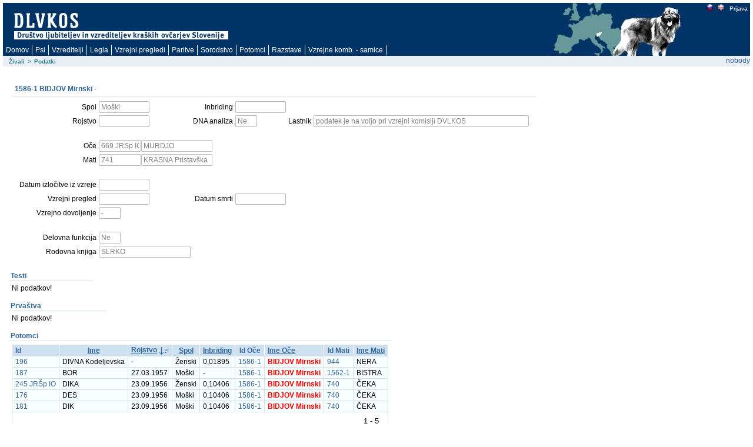

--- FILE ---
content_type: text/html; charset=utf-8
request_url: https://rodica.bf.uni-lj.si/app/f?p=103:2:12349796679495::NO:2:P2_IDZIVALS:4221
body_size: 6960
content:
<html lang="sl" xmlns:htmldb="http://htmldb.oracle.com">
<head>
<meta http-equiv="x-ua-compatible" content="IE=edge" />
<title>Podatki</title>
<link rel="stylesheet" href="/i/themes/theme_1015/theme_V3.css" type="text/css" />
<link rel="stylesheet" href="/i/app_ui/css/Core.min.css?v=5.1.4.00.08" type="text/css" />
<link rel="stylesheet" href="/i/app_ui/css/Theme-Standard.min.css?v=5.1.4.00.08" type="text/css" />
<link rel="stylesheet" href="/i/libraries/jquery-ui/1.10.4/themes/base/jquery-ui.min.css?v=5.1.4.00.08" type="text/css" />

<link rel="stylesheet" href="/i/legacy_ui/css/5.0.min.css?v=5.1.4.00.08" type="text/css" />






<script type="text/javascript">
var apex_img_dir = "/i/", htmldb_Img_Dir = apex_img_dir;
</script>
<!--[if lt IE 9]><script type="text/javascript" src="/i/libraries/jquery/1.12.3/jquery-1.12.3.min.js?v=5.1.4.00.08"></script><![endif]-->
<!--[if gte IE 9]><!--><script type="text/javascript" src="/i/libraries/jquery/2.2.3/jquery-2.2.3.min.js?v=5.1.4.00.08"></script><!--<![endif]-->
<script type="text/javascript" src="/i/libraries/apex/minified/desktop.min.js?v=5.1.4.00.08"></script>
<script type="text/javascript" src="wwv_flow.js_messages?p_app_id=103&p_lang=sl&p_version=5.1.4.00.08-37013365064623"></script>
<script type="text/javascript" src="/i/libraries/apex/minified/legacy.min.js?v=5.1.4.00.08"></script>
<script type="text/javascript" src="/i/libraries/jquery-migrate/1.4.1/jquery-migrate-1.4.1.min.js?v=5.1.4.00.08"></script>






<meta http-equiv="Content-Type" content="text/html; charset=utf-8" />

</head>
<body ><form action="wwv_flow.accept" method="post" name="wwv_flow" id="wwvFlowForm" novalidate >
<input type="hidden" name="p_flow_id" value="103" id="pFlowId" /><input type="hidden" name="p_flow_step_id" value="2" id="pFlowStepId" /><input type="hidden" name="p_instance" value="5620765907140" id="pInstance" /><input type="hidden" name="p_page_submission_id" value="555879680172350420749937784979227410" id="pPageSubmissionId" /><input type="hidden" name="p_request" value="" id="pRequest" /><input type="hidden" name="p_reload_on_submit" value="A" id="pReloadOnSubmit" /><input type="hidden" value="555879680172350420749937784979227410" id="pSalt" /><div id="t20PageHeaderWrap">
<div id="t20PageHeader">
<table border="0" cellpadding="0" cellspacing="0" summary="">
<tr>
<td valign="top"><h1><a href="http://www.dlvkos.si"></a></h1></td>
<td id="t20Logo" valign="top"><span > </span><br /></td>
<td id="t20HeaderMiddle"  valign="top" width="100%"><br /></td>
<td id="t20NavBar" valign="top"><a href="f&#x3F;p&#x3D;103&#x3A;2&#x3A;&#x3A;LANG&#x3A;NO&#x3A;&#x3A;FSP_LANGUAGE_PREFERENCE&#x3A;sl" class="t15NavBarItem"><img src="/i/krasevci/slo1.gif" style="margin-top: 2px" height="11" width="11" alt="slo" /></a><a href="f&#x3F;p&#x3D;103&#x3A;2&#x3A;&#x3A;LANG&#x3A;NO&#x3A;&#x3A;FSP_LANGUAGE_PREFERENCE&#x3A;en" class="t15NavBarItem"><img src="/i/krasevci/uk1.gif" style="margin-top: 2px" height="11" width="11" alt="eng" /></a><a href="f&#x3F;p&#x3D;103&#x3A;101&#x3A;5620765907140&#x3A;&#x3A;NO&#x3A;&#x3A;&#x3A;" class="t15NavBarItem"><img src="/i/krasevci/nic.gif" style="margin-top: 2px" height="1" width="1" alt="" />Prijava</a><br /></td>
</tr>
</table>
<div id="t20Tabs" class="tablight"><a href="javascript:apex.submit('T_DOMOV');">Domov</a><a href="javascript:apex.submit('T_ZIVAL');">Psi</a><a href="javascript:apex.submit('T_OSEBE');">Vzreditelji</a><a href="javascript:apex.submit('Legla');">Legla</a><a href="javascript:apex.submit('T_PREGLEDI');">Vzrejni&nbsp;pregledi</a><a href="javascript:apex.submit('T_PARITVE');">Paritve</a><a href="javascript:apex.submit('T_KOMBINACIJE');">Sorodstvo</a><a href="javascript:apex.submit('Potomci');">Potomci</a><a href="javascript:apex.submit('T_RAZSTAVE');">Razstave</a><a href="javascript:apex.submit('T_VZREJNE KOMBINACIJE');">Vzrejne&nbsp;komb.&nbsp;-&nbsp;samice</a></div>
</div>
</div>
<div id="t20BreadCrumbsLeft"><div id="R3685072900628944" class="t15breadcrumb"><ul><li><a href="f?p=103:1:::NO:::">Živali</a></li><li><span>></span></li><li class="t15Current"><span>Podatki</span></li></ul></div></div>
<div id="t20User">nobody</div>

<br />
<table width="100%" summary="" height="70%" cellspacing="0" cellpadding="0" border="0">
	<tr>
	<td class="t15PageBody"><div class="t15Messages" align="center"><span id="APEX_ERROR_MESSAGE" data-template-id="1362920403259348_E" class="apex-page-error u-hidden"></span><span id="APEX_SUCCESS_MESSAGE" data-template-id="1362920403259348_S" class="apex-page-success u-hidden"></span></div><table class="t15FormRegion" cellspacing="0"  border="0" summary="layout" id="R3687146145649254">
<tr>
<td class="t15RegionHeader">1586-1 BIDJOV Mirnski  - </td>
<td align="right" class="t15ButtonHolder"></td>
</tr>
<tr class="t15Body">
<td colspan="2" class="t15Body"><input type="hidden" id="P2_IDZIVALS" name="P2_IDZIVALS" value="4221"><input type="hidden" id="P2_IDOCES" name="P2_IDOCES" value="4079"><input type="hidden" data-for="P2_IDOCES" value="nLztD51G8FgctnzAMnYNxditwwijafGWUvUQ8mV7idmPVJs1Q5GlOgFnVBqeiJIl-SlK7f1evhY_2ohQNOwO2A"><input type="hidden" id="P2_IDMATIS" name="P2_IDMATIS" value="4071"><input type="hidden" data-for="P2_IDMATIS" value="fTZAvEUerRqN-rRvv4Ir8jkzm92H7v4whxh4p6wUiJ2E3csC6dFKOINF3q_1QDkErWN6UGwGG4N1-VMXstk4lw"><input type="hidden" id="P2_IDLASTNIKS" name="P2_IDLASTNIKS" value=""><input type="hidden" data-for="P2_IDLASTNIKS" value="TfTLwzsHLk8_at98sstCt_ntJUT5eyR2rsHGT3nwle5vJIkwUyH4rX1C6tWuzjv3Sl2_mddLBalsPB0CVSzz-A"><input type="hidden" id="P2_ID" name="P2_ID" value="1586-1"><input type="hidden" data-for="P2_ID" value="KeI6hT4PHly44wJKc6yWTGld5Ng_CgwQYNEz-PAdHwyl8l_LyPi_0jrRgXVjIZvbGlwN0gAy5im12ZCR_Vi66Q"><input type="hidden" id="P2_IME" name="P2_IME" value="BIDJOV Mirnski"><input type="hidden" data-for="P2_IME" value="YCb-84ITXw3JMkvVIU2n5JZjHdSgdw2ocFahD6fIUz1n-LlVyNCHBvzfLTNfPBTU0Cx9mSuiGbI3y9In9voMDw"><table id="apex_layout_3687146145649254" border="0" class="formlayout"  role="presentation"><tr><td  align="right"><label for="P2_SPOL" id="P2_SPOL_LABEL"><span class="t15Optional">Spol</span></label></td><td  align="left"><input type="text"  id="P2_SPOL" name="P2_SPOL" class="text_field&#x20;apex-item-text&#x20;apex_disabled" value="Moški" size="10" maxlength="10" readonly="readonly"  /><input type="hidden" data-for="P2_SPOL" value="t9xUbUs_GeAq1PfgNfm2Kobott1jRo4QAdx1tCXR6aSzXGDRHdLKjoh4IaSkt3_IodMovLXrseke8Nkei99t4g"></td><td  align="right"><label for="P2_INBREED" id="P2_INBREED_LABEL"><span class="t15Optional">Inbriding</span></label></td><td  align="left"><input type="text"  id="P2_INBREED" name="P2_INBREED" class="text_field&#x20;apex-item-text&#x20;apex_disabled" value="" size="10" maxlength="10" readonly="readonly"  /><input type="hidden" data-for="P2_INBREED" value="WjAKI4-K3KVstRkTjABlNGYCkmrTevlmP7ck7okxN_MCzKRBBDE6U0wxT-k3Jp4N5iO8IhfeqEecBXikONCQ3Q"></td></tr><tr><td  align="right"><label for="P2_ROJDT" id="P2_ROJDT_LABEL"><span class="t15Optional">Rojstvo</span></label></td><td  align="left"><input type="text"  id="P2_ROJDT" name="P2_ROJDT" class="text_field&#x20;apex-item-text&#x20;apex_disabled" value="" size="10" maxlength="10" readonly="readonly"  /><input type="hidden" data-for="P2_ROJDT" value="lXQfaRpBPW8bJuJ5qzzNcPY_zNRhNH-cRkMvIChyaW0vpLion_oSX53LamEaTXu4t8SnK0tV-F-7rJ1nfM1bcA"></td><td  align="right"><label for="P2_DNA" id="P2_DNA_LABEL"><span class="t15Optional">DNA analiza</span></label></td><td  align="left"><input type="text"  id="P2_DNA" name="P2_DNA" class="text_field&#x20;apex-item-text&#x20;apex_disabled" value="Ne" size="3" maxlength="3" readonly="readonly"  /><input type="hidden" data-for="P2_DNA" value="hkQSgqJ9yJJwLRHeFxqF5OO73UazAq9_QyG-hKcDkBP8wsUrhelEV5L7e0ls0Jph7WW15q5da2CdcySMGTh9vg"></td><td  align="right"><label for="P2_LAST_IME_NE" id="P2_LAST_IME_NE_LABEL"><span class="t15Optional">Lastnik</span></label></td><td  align="left"><input type="text"  id="P2_LAST_IME_NE" name="P2_LAST_IME_NE" class="text_field&#x20;apex-item-text&#x20;apex_disabled" value="podatek je na voljo pri vzrejni komisiji DVLKOS" size="50" maxlength="50" readonly="readonly"  /><input type="hidden" data-for="P2_LAST_IME_NE" value="WrpZmIbfT3pITHtg72BW7y6BUC9J0KkGXUHAgKNfZZtiRKBfr_Wb7WqIGWt5SAf9YfCS9XE92gRBxMOtdz6DlA"></td></tr><tr><td nowrap="nowrap" align="right"><span class="t15NoLabel"></span></td><td  align="left"><span id="P2_BR1"  class="display_only&#x20;apex-item-display-only" ><br /></span></td></tr><tr><td  align="right"><label for="P2_IDOCE" id="P2_IDOCE_LABEL"><span class="t15Optional">Oče</span></label></td><td colspan="3"  align="left"><input type="text"  id="P2_IDOCE" name="P2_IDOCE" class="text_field&#x20;apex-item-text&#x20;apex_disabled" value="669 JRSp IO" size="8" maxlength="20" readonly="readonly"  /><input type="hidden" data-for="P2_IDOCE" value="RNF-M_GYr4RMinMkMI9CThyOYmztd6IahfDO4veFo8NHElFs8pPhz5t74c-hk8TIjzk898aaI-jHoXiIxj2xZQ"><label for="P2_IMEOCE" id="P2_IMEOCE_LABEL"><span class="t15Optional"></span></label><input type="text"  id="P2_IMEOCE" name="P2_IMEOCE" class="text_field&#x20;apex-item-text&#x20;apex_disabled" value="MURDJO" size="15" maxlength="50" readonly="readonly"  /><input type="hidden" data-for="P2_IMEOCE" value="FOSnYfnyDcp8lB-ir6Dhzaxxx661WrtETY8XMQeQc3URwskfEirYqeyANiCy_c9p7cDn1JNHFet2606IT9QiYg"></td></tr><tr><td  align="right"><label for="P2_IDMATI" id="P2_IDMATI_LABEL"><span class="t15Optional">Mati</span></label></td><td colspan="3"  align="left"><input type="text"  id="P2_IDMATI" name="P2_IDMATI" class="text_field&#x20;apex-item-text&#x20;apex_disabled" value="741" size="8" maxlength="20" readonly="readonly"  /><input type="hidden" data-for="P2_IDMATI" value="qV1NTu1SALnDFGTq-c66l0Wct_JSNZZBZWzHkPjgonKZ-rCrWOg8nnHRXtjQEqzAq8bIElhf5djhfBiAz2HhMA"><label for="P2_IMEMATI" id="P2_IMEMATI_LABEL"><span class="t15Optional"></span></label><input type="text"  id="P2_IMEMATI" name="P2_IMEMATI" class="text_field&#x20;apex-item-text&#x20;apex_disabled" value="KRASNA Pristavška" size="15" maxlength="50" readonly="readonly"  /><input type="hidden" data-for="P2_IMEMATI" value="-_0qwlptNYd1eISDXdGs6X3UGvojIFpAY-Xui44OlIDb1Eioh9lYbkQeWF9T9ZOM8kB_mCohHLlgKrhcbtK-6A"></td></tr><tr><td nowrap="nowrap" align="right"><span class="t15NoLabel"></span></td><td  align="left"><span id="P2_BR3"  class="display_only&#x20;apex-item-display-only" ><br /></span></td></tr><tr><td  align="right"><label for="P2_IZLDT" id="P2_IZLDT_LABEL"><span class="t15Optional">Datum izločitve iz vzreje</span></label></td><td  align="left"><input type="text"  id="P2_IZLDT" name="P2_IZLDT" class="text_field&#x20;apex-item-text&#x20;apex_disabled" value="" size="10" maxlength="10" readonly="readonly"  /><input type="hidden" data-for="P2_IZLDT" value="clvCvSMNhsSEUFGFR9HtmrpB6ShXE5X3_xn1zx6fNUU-wJRq3ErgpOIJN49glYziDzJoSFGaY6jKbYnz-nW3Aw"></td></tr><tr><td  align="right"><label for="P2_PREGLEDDT" id="P2_PREGLEDDT_LABEL"><span class="t15Optional">Vzrejni pregled</span></label></td><td  align="left"><input type="text"  id="P2_PREGLEDDT" name="P2_PREGLEDDT" class="text_field&#x20;apex-item-text&#x20;apex_disabled" value="" size="10" maxlength="50" readonly="readonly"  /><input type="hidden" data-for="P2_PREGLEDDT" value="IIWgWJ-usl-2DO4VsAoSGPfPKA_gkTGaJ8pZGFVEMGfN650HDayb2_4BXG6jHh1pQ6vt5CLPYlyostyETrrC7g"></td><td  align="right"><label for="P2_SMRTDT" id="P2_SMRTDT_LABEL"><span class="t15Optional">Datum smrti</span></label></td><td  align="left"><input type="text"  id="P2_SMRTDT" name="P2_SMRTDT" class="text_field&#x20;apex-item-text&#x20;apex_disabled" value="" size="10" maxlength="10" readonly="readonly"  /><input type="hidden" data-for="P2_SMRTDT" value="qxyqee1H1BI9Ae6Iv1z-W-vZ-5LJoBv90zcYfQs_tuX5vGnjNuamot1cQ-14fOEG8xKTJalhdlN6ptaAx4zqrA"></td></tr><tr><td  align="right"><label for="P2_DOVOLJENJE" id="P2_DOVOLJENJE_LABEL"><span class="t15Optional">Vzrejno dovoljenje</span></label></td><td  align="left"><input type="text"  id="P2_DOVOLJENJE" name="P2_DOVOLJENJE" class="text_field&#x20;apex-item-text&#x20;apex_disabled" value="-" size="3" maxlength="3" readonly="readonly"  /><input type="hidden" data-for="P2_DOVOLJENJE" value="hf5bcMRJkQzSTgb9oM89ImMo0eVjOV0va9KhB90X5CfuSKwYBMJ4EYe43qAgmvDkg1CHgedRtXGdqGWy3PR13g"></td></tr><tr><td nowrap="nowrap" align="right"><span class="t15NoLabel"></span></td><td  align="left"><span id="P2_BR4"  class="display_only&#x20;apex-item-display-only" ><br /></span></td></tr><tr><td  align="right"><label for="P2_DELOFUNKCIJA" id="P2_DELOFUNKCIJA_LABEL"><span class="t15Optional">Delovna funkcija</span></label></td><td  align="left"><input type="text"  id="P2_DELOFUNKCIJA" name="P2_DELOFUNKCIJA" class="text_field&#x20;apex-item-text&#x20;apex_disabled" value="Ne" size="3" maxlength="3" readonly="readonly"  /><input type="hidden" data-for="P2_DELOFUNKCIJA" value="y4hn2EGEAoNkjzyM0niOFlkR5lzgipkOcRD-X1gAdnLbajMCILSfwwl-L6Ev3yltJ0eFRaqAEqZrPURz52J7OA"></td></tr><tr><td nowrap="nowrap" align="right"><label for="P2_ROD_KNJIGA" id="P2_ROD_KNJIGA_LABEL"><span class="t15Optional">Rodovna knjiga</span></label></td><td  align="left" valign="middle"><input type="text"  id="P2_ROD_KNJIGA" name="P2_ROD_KNJIGA" class="text_field&#x20;apex-item-text&#x20;apex_disabled" value="SLRKO" size="20" maxlength="4000" readonly="readonly"  /><input type="hidden" data-for="P2_ROD_KNJIGA" value="hy1Om5YTYz7lpN6jF0VT7Ua07ehnYFbEpTnqhZGM5-_1E_yyjjXPryQnilUGx0cKPiqeFqrB9HRfA335JIQ72A"></td></tr></table></td>
</tr>
</table><table width="100%" border="0" cellspacing="0" cellpadding="0" id="R11273720353557564" class="t15ReportsRegion" summary="">
<tr>
<td valign="bottom" class="t15RegionHeader">Testi</td>
<td align="right" class="t15ButtonHolder">&nbsp;&nbsp;&nbsp;</td></tr>
<tr>
<td colspan="2" valign="top" class="t15Body"><div id="report_11273720353557564_catch"><span class="nodatafound">Ni podatkov!</span>
</div></td>
</tr>
</table><table width="100%" border="0" cellspacing="0" cellpadding="0" id="R2076906796437066" class="t15ReportsRegion" summary="">
<tr>
<td valign="bottom" class="t15RegionHeader">Prvaštva</td>
<td align="right" class="t15ButtonHolder">&nbsp;&nbsp;&nbsp;</td></tr>
<tr>
<td colspan="2" valign="top" class="t15Body"><div id="report_2076906796437066_catch"><span class="nodatafound">Ni podatkov!</span>
</div></td>
</tr>
</table><table width="100%" border="0" cellspacing="0" cellpadding="0" id="R1417419155862666" class="t15ReportsRegion" summary="">
<tr>
<td valign="bottom" class="t15RegionHeader">Potomci</td>
<td align="right" class="t15ButtonHolder">&nbsp;&nbsp;&nbsp;</td></tr>
<tr>
<td colspan="2" valign="top" class="t15Body"><div id="report_1417419155862666_catch"><table  id="report_R1417419155862666"  class="t15standard" summary="Report">
<tr ><th class="t15header"  align="left" >Id</th><th class="t15header"  align="center" ><div class="u-Report-sort"><span class="u-Report-sortHeading"><a  href="javascript:apex.widget.report.sort('1417419155862666','fsp_sort_3')" title="Sort by this column">Ime</a></span></div></th><th class="t15header"  align="left" ><div class="u-Report-sort"><span class="u-Report-sortHeading"><a  href="javascript:apex.widget.report.sort('1417419155862666','fsp_sort_4')" title="Sort by this column">Rojstvo</a></span><span class="u-Report-sortIcon a-Icon icon-rpt-sort-desc"></span></div></th><th class="t15header"  align="center" ><div class="u-Report-sort"><span class="u-Report-sortHeading"><a  href="javascript:apex.widget.report.sort('1417419155862666','fsp_sort_5')" title="Sort by this column">Spol</a></span></div></th><th class="t15header"  align="left" ><div class="u-Report-sort"><span class="u-Report-sortHeading"><a  href="javascript:apex.widget.report.sort('1417419155862666','fsp_sort_6')" title="Sort by this column">Inbriding</a></span></div></th><th class="t15header"  align="center" >Id Oče</th><th class="t15header"  align="left" ><div class="u-Report-sort"><span class="u-Report-sortHeading"><a  href="javascript:apex.widget.report.sort('1417419155862666','fsp_sort_8')" title="Sort by this column">Ime Oče</a></span></div></th><th class="t15header"  align="center" >Id Mati</th><th class="t15header"  align="left" ><div class="u-Report-sort"><span class="u-Report-sortHeading"><a  href="javascript:apex.widget.report.sort('1417419155862666','fsp_sort_10')" title="Sort by this column">Ime Mati</a></span></div></th></tr>
<tr class="highlight-row"><td class="t15data" ><a href="f&#x3F;p&#x3D;103&#x3A;2&#x3A;&#x3A;&#x3A;NO&#x3A;2&#x3A;P2_IDZIVALS&#x3A;1500" >196</a></td><td class="t15data" >DIVNA Kodeljevska</td><td class="t15data" > - </td><td class="t15data" >Ženski</td><td class="t15data" >0,01895</td><td class="t15data" ><a href="f&#x3F;p&#x3D;103&#x3A;2&#x3A;&#x3A;&#x3A;NO&#x3A;2&#x3A;P2_IDZIVALS&#x3A;4221" >1586-1</a></td><td class="t15data" ><span style="font-weight: bold; color: red;">BIDJOV Mirnski</span></td><td class="t15data" ><a href="f&#x3F;p&#x3D;103&#x3A;2&#x3A;&#x3A;&#x3A;NO&#x3A;2&#x3A;P2_IDZIVALS&#x3A;3901" >944</a></td><td class="t15data" >NERA</td></tr>
<tr class="highlight-row"><td class="t15data" ><a href="f&#x3F;p&#x3D;103&#x3A;2&#x3A;&#x3A;&#x3A;NO&#x3A;2&#x3A;P2_IDZIVALS&#x3A;1499" >187</a></td><td class="t15data" >BOR</td><td class="t15data" >27.03.1957</td><td class="t15data" >Moški</td><td class="t15data" > - </td><td class="t15data" ><a href="f&#x3F;p&#x3D;103&#x3A;2&#x3A;&#x3A;&#x3A;NO&#x3A;2&#x3A;P2_IDZIVALS&#x3A;4221" >1586-1</a></td><td class="t15data" ><span style="font-weight: bold; color: red;">BIDJOV Mirnski</span></td><td class="t15data" ><a href="f&#x3F;p&#x3D;103&#x3A;2&#x3A;&#x3A;&#x3A;NO&#x3A;2&#x3A;P2_IDZIVALS&#x3A;4229" >1562-1</a></td><td class="t15data" >BISTRA</td></tr>
<tr class="highlight-row"><td class="t15data" ><a href="f&#x3F;p&#x3D;103&#x3A;2&#x3A;&#x3A;&#x3A;NO&#x3A;2&#x3A;P2_IDZIVALS&#x3A;4165" >245 JRŠp IO</a></td><td class="t15data" >DIKA</td><td class="t15data" >23.09.1956</td><td class="t15data" >Ženski</td><td class="t15data" >0,10406</td><td class="t15data" ><a href="f&#x3F;p&#x3D;103&#x3A;2&#x3A;&#x3A;&#x3A;NO&#x3A;2&#x3A;P2_IDZIVALS&#x3A;4221" >1586-1</a></td><td class="t15data" ><span style="font-weight: bold; color: red;">BIDJOV Mirnski</span></td><td class="t15data" ><a href="f&#x3F;p&#x3D;103&#x3A;2&#x3A;&#x3A;&#x3A;NO&#x3A;2&#x3A;P2_IDZIVALS&#x3A;1504" >740</a></td><td class="t15data" >ČEKA</td></tr>
<tr class="highlight-row"><td class="t15data" ><a href="f&#x3F;p&#x3D;103&#x3A;2&#x3A;&#x3A;&#x3A;NO&#x3A;2&#x3A;P2_IDZIVALS&#x3A;3930" >176</a></td><td class="t15data" >DES</td><td class="t15data" >23.09.1956</td><td class="t15data" >Moški</td><td class="t15data" >0,10406</td><td class="t15data" ><a href="f&#x3F;p&#x3D;103&#x3A;2&#x3A;&#x3A;&#x3A;NO&#x3A;2&#x3A;P2_IDZIVALS&#x3A;4221" >1586-1</a></td><td class="t15data" ><span style="font-weight: bold; color: red;">BIDJOV Mirnski</span></td><td class="t15data" ><a href="f&#x3F;p&#x3D;103&#x3A;2&#x3A;&#x3A;&#x3A;NO&#x3A;2&#x3A;P2_IDZIVALS&#x3A;1504" >740</a></td><td class="t15data" >ČEKA</td></tr>
<tr class="highlight-row"><td class="t15data" ><a href="f&#x3F;p&#x3D;103&#x3A;2&#x3A;&#x3A;&#x3A;NO&#x3A;2&#x3A;P2_IDZIVALS&#x3A;4075" >181</a></td><td class="t15data" >DIK</td><td class="t15data" >23.09.1956</td><td class="t15data" >Moški</td><td class="t15data" >0,10406</td><td class="t15data" ><a href="f&#x3F;p&#x3D;103&#x3A;2&#x3A;&#x3A;&#x3A;NO&#x3A;2&#x3A;P2_IDZIVALS&#x3A;4221" >1586-1</a></td><td class="t15data" ><span style="font-weight: bold; color: red;">BIDJOV Mirnski</span></td><td class="t15data" ><a href="f&#x3F;p&#x3D;103&#x3A;2&#x3A;&#x3A;&#x3A;NO&#x3A;2&#x3A;P2_IDZIVALS&#x3A;1504" >740</a></td><td class="t15data" >ČEKA</td></tr>
<tr>
    <td colspan="99" class="t15afterrows">
        <span class="left"></span>
        <table style="float:right;text-align:right;" summary="pagination"><tr><td colspan="12" align="right" ><table role="presentation" ><tr><td class="pagination"></td><td class="pagination"></td><td nowrap="nowrap" class="pagination"><span class="fielddata">1 - 5</span></td><td class="pagination"></td><td class="pagination"></td></tr></table></td></tr></table>
    </td>
</tr></table></div></td>
</tr>
</table><table width="100%" border="0" cellspacing="0" cellpadding="0" id="R1633000625376239" class="t15ReportsRegion" summary="">
<tr>
<td valign="bottom" class="t15RegionHeader">Bratje in sestre</td>
<td align="right" class="t15ButtonHolder">&nbsp;&nbsp;&nbsp;</td></tr>
<tr>
<td colspan="2" valign="top" class="t15Body"><span class="nodatafound">Ni podatkov!</span>
</td>
</tr>
</table><table cellpadding="0" cellspacing="0" border="0" summary="" width="100%" class="t15ReportsRegion100Width" id="R1466208730950694">
<tr>
<td class="t15RegionHeader">Drevo sorodstva</td>
<td align="right" class="t15ButtonHolder">&nbsp;&nbsp;&nbsp;</td>
</tr>
<tr>
<td class="t15Body" colspan="2"><table id="apex_layout_1466208730950694" border="0" class="formlayout"  role="presentation"><tr><td  align="left"><a class="t15optionalwithhelp" href="javascript:popupFieldHelp('1467320880120403','5620765907140')" tabindex="999">Nivo</a></td><td  align="left"><select  id="P2_NIVO" name="P2_NIVO" class="selectlist&#x20;apex-item-select" size="1" onchange="location.href&#x3D;&#x27;f&#x3F;p&#x3D;103&#x3A;2&#x3A;5620765907140&#x3A;&#x3A;NO&#x3A;&#x3A;P2_NIVO&#x3A;&#x27;&#x2B;encodeURIComponent&#x28;this.options&#x5B;selectedIndex&#x5D;.value&#x29;&#x3B;" ><option value="4" selected="selected" >4</option>
<option value="5">5</option>
<option value="6">6</option>
<option value="7">7</option>
<option value="8">8</option>
</select></td></tr></table><div id="InbreedDiv">.</div>
<table border="1" style="{border-collapse: collapse; width: 100%; border-color: #cfe0f1;}">
<tr>
<td class="td4079" rowspan="8" style="width:25%; ">
<a href="f?p=103:2:5620765907140::NO:2:P2_IDZIVALS:4079">
669 JRSp IO</a>

<BR>
MURDJO
</td>
<td class="td4271" rowspan="4" style="width:25%; ">
<a href="f?p=103:2:5620765907140::NO:2:P2_IDZIVALS:4271">
NN 3 PRIMO</a>

<BR>
BILIĆ
</td>
<td class="td" rowspan="2" style="width:25%; ">
<a href="f?p=103:2:5620765907140::NO:2:P2_IDZIVALS:">
</a>

<BR>

</td>
<td class="td" rowspan="1" style="width:25%; ">
<a href="f?p=103:2:5620765907140::NO:2:P2_IDZIVALS:">
</a>

<BR>

</td>
</tr>
<tr>
<td class="td" rowspan="1" style="width:25%; ">
<a href="f?p=103:2:5620765907140::NO:2:P2_IDZIVALS:">
</a>

<BR>

</td>
</tr>
<tr>
<td class="td" rowspan="2" style="width:25%; ">
<a href="f?p=103:2:5620765907140::NO:2:P2_IDZIVALS:">
</a>

<BR>

</td>
<td class="td" rowspan="1" style="width:25%; ">
<a href="f?p=103:2:5620765907140::NO:2:P2_IDZIVALS:">
</a>

<BR>

</td>
</tr>
<tr>
<td class="td" rowspan="1" style="width:25%; ">
<a href="f?p=103:2:5620765907140::NO:2:P2_IDZIVALS:">
</a>

<BR>

</td>
</tr>
<tr>
<td class="td4273" rowspan="4" style="width:25%; ">
<a href="f?p=103:2:5620765907140::NO:2:P2_IDZIVALS:4273">
NN 4 PRIMO</a>

<BR>
SARIJA
</td>
<td class="td" rowspan="2" style="width:25%; ">
<a href="f?p=103:2:5620765907140::NO:2:P2_IDZIVALS:">
</a>

<BR>

</td>
<td class="td" rowspan="1" style="width:25%; ">
<a href="f?p=103:2:5620765907140::NO:2:P2_IDZIVALS:">
</a>

<BR>

</td>
</tr>
<tr>
<td class="td" rowspan="1" style="width:25%; ">
<a href="f?p=103:2:5620765907140::NO:2:P2_IDZIVALS:">
</a>

<BR>

</td>
</tr>
<tr>
<td class="td" rowspan="2" style="width:25%; ">
<a href="f?p=103:2:5620765907140::NO:2:P2_IDZIVALS:">
</a>

<BR>

</td>
<td class="td" rowspan="1" style="width:25%; ">
<a href="f?p=103:2:5620765907140::NO:2:P2_IDZIVALS:">
</a>

<BR>

</td>
</tr>
<tr>
<td class="td" rowspan="1" style="width:25%; ">
<a href="f?p=103:2:5620765907140::NO:2:P2_IDZIVALS:">
</a>

<BR>

</td>
</tr>
<tr>
<tr>
<td class="td4071" rowspan="8" style="width:25%; ">
<a href="f?p=103:2:5620765907140::NO:2:P2_IDZIVALS:4071">
741</a>

<BR>
KRASNA Pristavška
 <span style="font-size:11px;">( 0,10645)</span>
</td>
<td class="td4063" rowspan="4" style="width:25%; ">
<a href="f?p=103:2:5620765907140::NO:2:P2_IDZIVALS:4063">
647</a>

<BR>
LOM Golovški
 <span style="font-size:11px;">( 0,31250)</span>
</td>
<td class="td4681" rowspan="2" style="width:25%; ">
<a href="f?p=103:2:5620765907140::NO:2:P2_IDZIVALS:4681">
156 JRSp IO</a>

<BR>
BEG Golovški 
</td>
<td class="td4621" rowspan="1" style="width:25%; ">
<a href="f?p=103:2:5620765907140::NO:2:P2_IDZIVALS:4621">
58 JRSp IO PRIMO</a>
<img style="position: relative; top: 3px;" src="/i/krasevci/photo.gif" height="14">

<BR>
KARAMASHI I
</td>
</tr>
<tr>
<td class="td4627" rowspan="1" style="width:25%; ">
<a href="f?p=103:2:5620765907140::NO:2:P2_IDZIVALS:4627">
53 JRSp IO</a>

<BR>
DRZNA Podgorska
</td>
</tr>
<tr>
<td class="td3909" rowspan="2" style="width:25%; ">
<a href="f?p=103:2:5620765907140::NO:2:P2_IDZIVALS:3909">
268 JRSp IO</a>

<BR>
PIVKA
 <span style="font-size:11px;">( 0,12500)</span>
</td>
<td class="td4681" rowspan="1" style="width:25%; ">
<a href="f?p=103:2:5620765907140::NO:2:P2_IDZIVALS:4681">
156 JRSp IO</a>

<BR>
BEG Golovški 
</td>
</tr>
<tr>
<td class="td4719" rowspan="1" style="width:25%; ">
<a href="f?p=103:2:5620765907140::NO:2:P2_IDZIVALS:4719">
272 JRSp IO</a>

<BR>
AZUR
</td>
</tr>
<tr>
<td class="td4121" rowspan="4" style="width:25%; ">
<a href="f?p=103:2:5620765907140::NO:2:P2_IDZIVALS:4121">
588 JRSp IO</a>

<BR>
RESA Bežigrajska
</td>
<td class="td3907" rowspan="2" style="width:25%; ">
<a href="f?p=103:2:5620765907140::NO:2:P2_IDZIVALS:3907">
446 </a>

<BR>
LISIČ Mirnski
</td>
<td class="td" rowspan="1" style="width:25%; ">
<a href="f?p=103:2:5620765907140::NO:2:P2_IDZIVALS:">
</a>

<BR>

</td>
</tr>
<tr>
<td class="td4707" rowspan="1" style="width:25%; ">
<a href="f?p=103:2:5620765907140::NO:2:P2_IDZIVALS:4707">
260 JRSp IO PRIMO</a>

<BR>
KANDIL
</td>
</tr>
<tr>
<td class="td3905" rowspan="2" style="width:25%; ">
<a href="f?p=103:2:5620765907140::NO:2:P2_IDZIVALS:3905">
579</a>

<BR>
ČALMA ( Bistra)
 <span style="font-size:11px;">( 0,35938)</span>
</td>
<td class="td4679" rowspan="1" style="width:25%; ">
<a href="f?p=103:2:5620765907140::NO:2:P2_IDZIVALS:4679">
154 JRSp IO</a>

<BR>
BOJAN Golovški 
</td>
</tr>
<tr>
<td class="td4129" rowspan="1" style="width:25%; ">
<a href="f?p=103:2:5620765907140::NO:2:P2_IDZIVALS:4129">
270 JRSp IO</a>

<BR>
BISTRA
 <span style="font-size:11px;">( 0,21875)</span>
</td>
</tr>
<tr>
</table>
<style type="text/css">
</style>
<script LANGUAGE="javascript">
document.getElementById('InbreedDiv').innerHTML = '<br />Doprinos k inbreedingu:<table style="border: none; border-collapse: collapse;"></table><br />';
</script>
<BR>
Legenda testi:
<BR>
<span style="-moz-border-radius: 5px; -webkit-border-radius: 5px; background-color:#009933; font-family:verdana;color:white;font-size:10px; font-weight: bold; padding:0px 2px 1px 2px; white-space: nowrap;">HD-x/x</span>  - HD stopnje x/x pri izbrani živali
<BR>
<BR>
Testi:
<BR>
 HD - kolčna displazija (Hyp Dysplasia)
<BR>
 HD: A - brez znakov displazije,
 B - prehodnja stopnja/sumljivo,
 C - lahka stopnja,
 D - srednja stopnja,
 E - huda stopnja
</td>
</tr>
</table></td>
	<td align="right" valign="top"><img src="/i/f_spacer.gif" width="15" height="3" alt="" /></td>
	<td class="t15RightBar" align="right" valign="top"></td>
</tr>
</table>
<hr />
<div class="t15customize"></div>
<br />

<input type="hidden" id="pPageItemsRowVersion" value="Y7nUe17Ciy2v0QEw0hdSI-dHccVB3XTnQIun6gT93ThjcMmpweksMqon9T6GeSHQI6JBxXZwNFO-Vf7gpDwLkQ" /><input type="hidden" id="pPageItemsProtected" value="[base64]" /></form>








<script type="text/javascript" src="/i/libraries/apex/minified/widget.report.min.js?v=5.1.4.00.08"></script>
<script type="text/javascript">
apex.jQuery( document ).ready( function() {
(function(){apex.widget.report.init("R11273720353557564",{"styleMouseOver":"#cfe0f1","styleChecked":"#cfe0f1","internalRegionId":"11273720353557564"});})();
(function(){apex.widget.report.init("R2076906796437066",{"styleMouseOver":"#cfe0f1","styleChecked":"#cfe0f1","internalRegionId":"2076906796437066"});})();
(function(){apex.widget.report.init("R1417419155862666",{"styleMouseOver":"#cfe0f1","styleChecked":"#cfe0f1","internalRegionId":"1417419155862666"});})();
(function(){apex.widget.report.init("R1633000625376239",{"styleMouseOver":"#cfe0f1","styleChecked":"#cfe0f1","internalRegionId":"1633000625376239"});})();
(function(){apex.widget.selectList("#P2_NIVO",{"ajaxIdentifier":"xsnX9MtMzNU0YauweQ0JsA-I5hmwrEeqEagJZnGCmoSA9qjstZ17Xye5eatrCq6B"});})();


});</script>

</body>
</html>